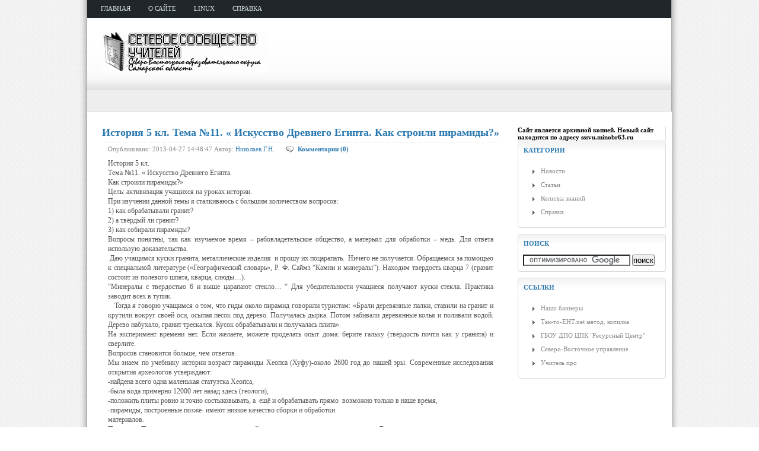

--- FILE ---
content_type: text/html; charset=UTF-8
request_url: http://sssvu.ru/index.php?action=public&page=977
body_size: 4255
content:
<!DOCTYPE html PUBLIC "-//W3C//DTD XHTML 1.0 Transitional//EN" "http://www.w3.org/TR/xhtml1/DTD/xhtml1-transitional.dtd">
<html xmlns="http://www.w3.org/1999/xhtml" xml:lang="ru" lang="ru">
<head>
<meta http-equiv="content-type" content="text/html; charset=utf-8" />
<title>Сетевое сообщество учителей Северо-Восточного образовательного округа Самарской области</title>
<link rel="stylesheet" type="text/css" href="https://www.sssvu.ru/images/style.css" />
</head>
<body>
<div id="buffer">
<!-- BEGIN wrapper -->
<div id="wrapper">
	<!-- BEGIN header -->
	<div id="header">
		<ul>
		<li><a href="https://www.sssvu.ru/">главная</a></li>
		<li><a href="https://www.sssvu.ru/index.php?action=public&amp;page=38">о сайте</a></li>
				<li><a href="https://www.sssvu.ru/linux">Linux</a></li>
				<li><a href="https://www.sssvu.ru/?action=category&amp;id=3">справка</a></li>
		</ul>
				<div class="break"></div>
		<div class="logo">
		<h1><a href="https://www.sssvu.ru/">&nbsp;</a></h1>
		</div>
		<div class="break"></div>
	</div>
	<!-- END header -->
	<!-- BEGIN body -->
	<div id="body">
	<!-- BEGIN content -->
		<div id="content"> 
			<!-- begin post -->
			<div class="post">
				<h2><a href="./index.php?action=public&amp;page=977" title="подробнее">История 5 кл. Тема №11. « Искусство Древнего Египта. Как строили пирамиды?»</a></h2>
				<p class="date">
				Опубликовано: 2013-04-27 14:48:47 
				Автор: <a href="./index.php?action=user&amp;id=489" title="подробная информация о пользователе">
				Николаев Г.Н.</a><span class="comments">
				<a href="./index.php?action=public&amp;page=977#comment">Комментарии (0)</a></span>
								</p>
				<div class="txt">


История 5 кл.<br />Тема №11. &laquo; Искусство Древнего Египта.<br />Как строили пирамиды?&raquo;<br />Цель: активизация учащихся на уроках истории.<br />При изучении данной темы я сталкиваюсь с большим количеством вопросов:<br />1) как обрабатывали гранит?<br />2) а твёрдый ли гранит?<br />3) как собирали пирамиды?<br />Вопросы понятны, так как изучаемое время &ndash; рабовладетельское общество, а матерьял для обработки &ndash; медь. Для ответа использую доказательства.<br />&nbsp;Даю учащимся куски гранита, металлические изделия &nbsp;и прошу их поцарапать. &nbsp;Ничего не получается. Обращаемся за помощью к специальной литературе (&laquo;Географический словарь&raquo;, Р. Ф. Саймз &ldquo;Камни и минералы&rdquo;). Находим твердость кварца 7 (гранит состоит из полевого шпата, кварца, слюды&hellip;).<br />&ldquo;Минералы с твердостью 6 и выше царапают стекло&hellip; &ldquo; Для убедительности учащиеся получают куски стекла. Практика заводит всех в тупик.<br />&nbsp;&nbsp; Тогда я говорю учащимся о том, что гиды около пирамид говорили туристам: &laquo;Брали деревянные палки, ставили на гранит и крутили вокруг своей оси, осыпая песок под дерево. Получалась дырка. Потом забивали деревянные колья и поливали водой. Дерево набухало, гранит трескался. Кусок обрабатывали и получалась плита&raquo;.<br />На эксперимент времени нет. Если желаете, можете проделать опыт дома: берите гальку (твёрдость почти как у гранита) и сверлите.&nbsp;&nbsp; &nbsp;&nbsp;&nbsp;&nbsp;&nbsp;&nbsp;<br />Вопросов становится больше, чем ответов.&nbsp;&nbsp;&nbsp;&nbsp;&nbsp;&nbsp;&nbsp;&nbsp;&nbsp;&nbsp;&nbsp;&nbsp;&nbsp;&nbsp;&nbsp;&nbsp;&nbsp;&nbsp;&nbsp;&nbsp;&nbsp;&nbsp;&nbsp;&nbsp;&nbsp;&nbsp;&nbsp;&nbsp;&nbsp;&nbsp;&nbsp;&nbsp;&nbsp;&nbsp;&nbsp;&nbsp;&nbsp;<br />Мы знаем по учебнику истории возраст пирамиды Хеопса (Хуфу)-около 2600 год до нашей эры. Современные исследования открытия археологов утверждают:<br />-найдена всего одна маленькая статуэтка Хеопса,<br />-была вода примерно 12000 лет назад здесь (геологи),<br />-положить плиты ровно и точно состыковывать, а &nbsp;ещё и обрабатывать прямо&nbsp; возможно только в наше время,<br />-пирамиды, построенные позже- имеют низкое качество сборки и обработки<br />материалов.<br />

Парадокс. Приходится довольствоваться&nbsp; версий о происхождении пирамид несколько. Если вам неинтересно, ищите ответы сами. Обсудим. Неразгаданных &nbsp;тайн в истории много.<br />				
				
				</div>
				<div class="details">
				<p class="l">Просмотров: 16834</p>
				<p class="r">Категория: <a href="./index.php?action=category&amp;id=0" 
				title="Просмотреть все записи в категории &laquo;Новости&raquo;" rel="category">
				Новости</a></p>
				</div>
			</div>                  
			<!-- end post -->	
			<p class="postnav">
			&nbsp; 
			</p>
			<a name="comment"></a>			
<div class="post">
<div class="txt">
Добавлять комментарии могут только зарегистрированные пользователи. <a href="http://sssvu.ru/index.php?action=register" title="нажмите чтобы перейти на страницу регистрации">Зарегистрироваться.</a></div>
</div>
  
	</div>
	<!-- END content -->
	<!-- BEGIN sidebar -->
	<div id="sidebar">
				
		<!-- begin categories -->
		<div class="box"><div class="b">
<div style="font-weight:bold;">Сайт является архивной копией. Новый сайт находится по адресу  sssvu.minobr63.ru</div>

			<h2>Категории</h2>
			<ul>
				<li><a href="./?action=category&id=0">Новости <!--(18)--></a></li>
					<li><a href="./?action=category&id=1">Статьи <!--(6)--></a></li>
					<li><a href="./?action=category&open=2">Копилка знаний <!--(10)--></a></li>
					<li><a href="./?action=category&id=3">Справка <!--(4)--></a></li>
			</ul>
			</div></div>
<!-- end categories -->
		
		<div class="box"><div class="b">
			<h2>поиск</h2>
			
			<form action="http://www.sssvu.ru/search.php" id="cse-search-box">
  <div style="padding-left: 9px;">
    <input type="hidden" name="cx" value="partner-pub-7080673060272240:6936855624" />
	<input type="hidden" name="cof" value="FORID:9" /> 
    <input type="hidden" name="ie" value="UTF-8" />
    <input type="text" name="q" size="21" />
    <input type="submit" name="sa" value="поиск" />
  </div>
</form>
<script type="text/javascript" src="http://www.google.ru/coop/cse/brand?form=cse-search-box&amp;lang=ru"></script>
</div></div>


			
		<div class="box"><div class="b">
			<h2>ссылки</h2>
			<ul>
			<li><a href="http://www.sssvu.ru/index.php?action=public&page=392" title="наши баннеры">Наши баннеры</a></li>
<li><a href="https://tak-to-ent.net/" title="Много полезных материалов для педагогов" target="_blank">Так-то-ЕНТ.net метод. копилка</a></li>
			<li><a href="http://rcpohv.ru" target="_blank" title="перейти на сайт Ресурсного Центра">ГБОУ ДПО ЦПК "Ресурсный Центр"</a></li>
			<li><a href="http://pohsvu.ru" target="_blank" title="перейти на сайт Северо-Восточного управления 
министерства образования и науки Самарской области">Северо-Восточное управление</a></li>
<li><a href="https://teacher-pro.ru/" title="Учитель.Про"  target="_blank">Учитель про</a></li>
			</ul>
		</div></div>
		

		<div class="break"></div>
	</div>
	<!-- END sidebar -->
	<div class="break"></div>
	<!-- BEGIN footer -->
	<div id="footer">
		&copy; 2010 - Chas / <a href="http://profdev.ru" style="text-decoration: underline" target="_blank">profdev.ru</a> &nbsp;|&nbsp; <a href="http://rcpohv.ru" target="_blank" title="перейти на сайт Ресурсного Центра">ГОУ ДПО ЦПК "Ресурсный центр"</a>
<!-- Yandex.Metrika -->
<script src="//mc.yandex.ru/metrika/watch.js" type="text/javascript"></script>
<div style="display:none;"><script type="text/javascript">
try { var yaCounter1463495 = new Ya.Metrika(1463495); } catch(e){}
</script></div>
<noscript><div style="position:absolute"><img src="//mc.yandex.ru/watch/1463495" alt="" /></div></noscript>
<!-- /Yandex.Metrika -->
	</div><center>
	<!-- END footer -->
	
	<font size="1" color="gray">
	Оформление на основе шаблона с сайта:&nbsp; XTemplate
    </font></center>
	</div>
	<!-- END body -->
<!-- END wrapper -->
</div>
</body>
</html>
Страница сгенерирована за 0.005615 секунд

--- FILE ---
content_type: text/css
request_url: https://www.sssvu.ru/images/style.css
body_size: 2505
content:
* {
	margin: 0px; padding: 0px;
}
body {
	text-align: center;
	font: 11px Verdana;
	color: #000000;
	background: url(background1.gif) repeat 0 0;
}

#buffer {
	background: url(background2.gif) repeat-y center 0;	
}

/** BEGIN wrapper **/
#wrapper {
	width: 986px;
	margin: 0px auto;
	text-align: left;
}
/** END wrapper **/

a {
	text-decoration: none;
	color: #2978B0;
}
a:hover {
	text-decoration: underline;
}

img {
	border: 0;
}

.acent {
        text-align: center;
}

.break {
	clear: both;
}

/** BEGIN header **/
#header {
	height: 188px;
	background: url(header.gif) repeat-x 0 0;
	margin-right: 1px;
}
	#header ul {
		list-style-type: none;
		height: 30px;
		padding-left: 8px;
	}
		#header ul li {
			float: left;
			text-transform: uppercase;
		}
		#header ul li a {
			color: #D9E7EA;
			display: block;
			padding: 8px 15px 9px;
		}
		#header ul li a:hover {
			background-color: #637380;
			color: #ffffff;
			text-decoration: none;
		}
	#header .links {
		float: right;
		color: #D9E7EA;
		margin-top: -21px;
		padding-right: 15px;
	}
		#header .links a {
			color: #D9E7EA;
			margin: 0 8px;
		}
		#header .links a:hover {
			color: #ffffff;
			text-decoration: underline;
		}
	#header .logo {
		float: left;
	}
		#header .logo h1 {
			font-size: 0;
			padding: 24px 24px 0;
		}
		#header .logo h1 a {
			display: block;
			text-indent: -9999px;
			outline: none;
			background: url(logo.png) no-repeat 0 0;
			width: 281px; height: 70px;
		}
		#header .logo p {
			display: none;
		}
	#header .ad468x60 {
		float: right;
		margin: 28px 22px;
	}
	#header ol {
		list-style-type: none;
		padding: 17px 10px 0;
	}
		#header ol li {
			float: left;
			padding: 0 12px;
		}
		#header ol li a {
			color: #21262A;
		}
		#header ol li a:hover {
			color: #000000;
			text-decoration: underline;
		}
/** END header **/
/** BEGIN body **/
#body {
	background-color: #ffffff;
	  /* удлиняем */
}
/** END body **/

/** BEGIN content **/

#content {
	width: 720px;
	float: left;
	padding-bottom: 20px;
}
	#content p {
		margin-bottom: 10px;
		
	}
	/*#content h3 {
		margin-bottom: 10px;
		font-size: 1.5em;
		font-weight: normal;
	}
	#content h4 {
		margin-bottom: 5px;
		font-size: 1.2em;
		font-weight: bold;
	}*/
	#content blockquote {
		margin: 0 20px 10px 40px;
		padding: 15px 20px 5px;
		background-color: #EBEBEB;
		border-width: 1px 0;
		border-style: solid;
		border-color: #DEDCD4;
		font-weight: bold;
	}
	#content .txttab {
		color: #969696;
		padding-left: 15px;
	}
	#content ul {
		margin: 0 0 10px 23px;
	}
	#content ol {
		margin: 0 0 10px 27px;
	}
	#content li {
		padding: 2px 0;
	}
	#content .post {
		padding: 25px 35px 0;
		color: #565656;
		text-align: justify;
	/*	font-size: 12px;  */
	}
		#content  .post .terror  {
			background-color:#EEEEEE; 
			border:1px solid #C8D9E2;
			margin: 5px;
		}
		#content  .post .error  {
			background: url('error.png') no-repeat; 
			height: 54px; 
			width: 60px;
		}
		#content .post .spacetop {
			margin-top: 20px;
		}
		#content .post h2 {
			font-size: 1.6em;
			padding-bottom: 5px;
			margin: 0 -10px 5px;
			border-bottom: 1px dotted #DEDCD4
		}
			#content .post h2 a {
				color: #2978B0;
				text-decoration: none;
			}
		#content .post .date {
			color: #8A8A8A;
			margin-bottom: 10px;
		/*	font-size: 11px;  */
		}
			#content .post .date a {
				color: #2978B0;
				text-decoration: none;
			}
		#content .txt {
			font-size: 12px;
			line-height: 1.4em;
		}
		#content .txt h1 {
			font-size: 20px;
			font-weight: bold;
			margin: 35px 0px 8px 0px;
			padding: 0px;
		}
		#content .txt h2 {
			font-size: 20px;
			border: 0;
			font-weight: bold;
			margin: 30px 0px 8px 0px;
			padding: 0px;
		}
		#content .txt h3 {
			font-size: 18px;
			font-weight: bold;
			margin: 25px 0px 8px 0px;
			padding: 0px;
		}
		#content .txt h4 {
			font-size: 16px;
			font-weight: bold;
			margin: 18px 0px 5px 0px;
			padding: 0px;
		}
		#content .txt h5 {
			font-size: 13px;
			font-weight: bold;
			margin: 14px 0px 3px 0px;
			padding: 0px;
		}
		#content .post .txt .tab { 
    		border-collapse: collapse; 
			margin: 0px auto;
		}
		#content .post .txt .th { 
    			text-align: center;
    			font-weight: bold;
    			background: #ccc;
    			padding: 5px; 
    			border: 1px solid black; 
		}
		#content .post .txt .td { 
    			padding: 1px 10px;
    			border: 1px solid black; 
		}
		#content .post .comments {
			padding-left: 16px;
			background: url(comments.gif) no-repeat 0 2px;
			font-weight: bold;
			margin-left: 20px;
		}              
		#content .post a {
			text-decoration: underline;
		}
		#content .post .details {
			background-color: #EEEEEE;
			border: 1px solid #DBD9D9;
			padding: 5px 10px 20px;
			color: #8A8A8A;
			margin: 20px -10px 0;
			clear: both;
		/*	font-size: 11px;  */
		}
			#content .post .details .l {
				float: left;
			}
			#content .post .details .r {
				float: right;
			}
			#content .post .details a {
				text-decoration: none;
			}
		#content .post img {
			border: 1px solid black;
			margin: 5px auto;
		}
		#content .post .code {
			background-color:#fefefe; 
			border:1px solid #C8D9E2; 
			border-left:3px solid #1E4278; 
			border-right:3px solid #1E4278; 
			padding:5px; 
			margin-bottom:5px; 
			font-size: 11px;
		}
/** END content **/


/** comments **/
#content .comment {
        border: 1px solid #e0e0e0;     
        margin: 20px auto;        
        padding: 8px;
        width: 650px;
		text-align: justify;
}
    #content   .comment .author {
                 font-weight: bold; 
                 font-size: 1.2em; 
                 text-decoration: none; 
                 color: #2978B0;
    }
    #content   .comment .datetime {
                 font-size: 0.9em; 
                 color: #999999; 
                 margin: 5px 0 10px;
    }
    #content .admincomment {
                 text-align: right;
                 padding: 5px 10px;
                 margin: 0px auto;
                 clear: both;
                 width: 600px;
     }
#content .respond {
         margin: 20px auto;
         width: 650px;          
}
/** END comment **/


/** BEGIN sidebar **/
#sidebar {
	width: 250px;
	float: right;
	padding: 25px 10px 20px 0px;	
}
	#sidebar h2 {
		color: #2978B0;
		font-size: 1em;
		text-transform: uppercase;
		margin-bottom: 10px;
	}
	#sidebar ul {
		list-style-type: none;
		padding-bottom: 15px;
	}
		#sidebar ul li {
			line-height: 1.4em;
			padding: 3px 0;
		}
		#sidebar ul li a {
			color: #565656;
		}
	#sidebar .l {
		float: left;
		width: 140px;
		padding: 10px 0 0 15px;
	}
	#sidebar .r {
		float: right;
		width: 140px;
		padding-top: 10px;
	}
/*	#sidebar form {
		background: url(search.gif) no-repeat 0 0;
		width: 301px; height: 44px;
		margin-bottom: 10px;
	}
		#sidebar form input {
			float: left;
			border: 1px solid #ffffff;
			margin: 13px 8px 0 11px;
			width: 216px;
		}
		#sidebar form button {
			float: left;
			border: 0;
			text-indent: -9999px;
			width: 56px; height: 26px;
			margin-top: 8px;
			background-color: transparent;
		}    */
	#sidebar .box {
		background: url(sidebody.gif) repeat-y 0 0;
		margin-bottom: 10px;
		width: 250px;     
	}
		#sidebar .box .b {
			background: url(sidefoot.gif) no-repeat 0 bottom;
			padding-bottom: 10px;
		}
		#sidebar p {
                        margin: 0 1px;
	        }
		#sidebar .box h2 {
			background: url(sidehead.gif) no-repeat 0 0;
			padding: 10px 10px 6px;
			margin-bottom: 7px;
		}
		#sidebar .box h2 .r {
			background: url(sidehead.c.gif) no-repeat 0 0;
			padding: 10px 10px 6px;
			margin-bottom: 7px;
		}
		#sidebar .box ul {
			padding: 5px 15px;
		}
			#sidebar .box ul li {
				line-height: 1.4em;
				margin-left: 10px;
				padding: 4px 0 4px 14px;
				background: url(bullet.gif) no-repeat 0 9px;
			}
			#sidebar .box ul li a {
				color: #8A8A8A;
			}
		#sidebar .box .rg {
			padding: 0 20px 5px;
		}
/** END sidebar **/

/** BEGIN footer **/
#footer {
	background-color: #21262A;
	color: #ffffff;
	clear: both;
	padding: 15px;
 
}
	#footer a {
		color: #ffffff;
	}
/** END footer **/

/** BEGIN miscellaneous **/
.postnav {
	clear: both;
	text-align: center;
	padding-top: 2px;
}